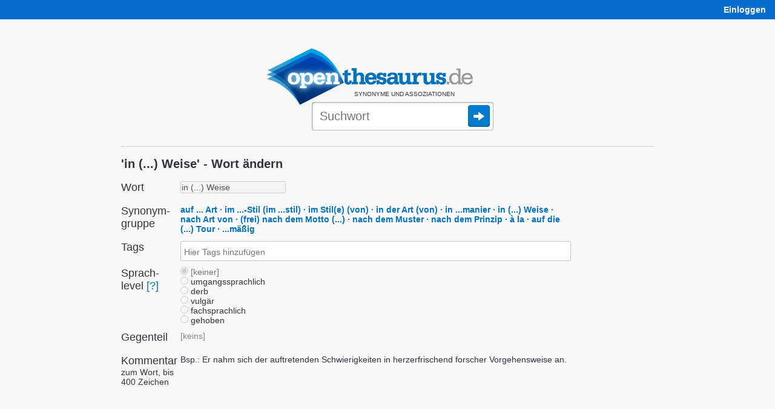

--- FILE ---
content_type: text/html;charset=UTF-8
request_url: https://www.openthesaurus.de/term/edit/111270
body_size: 13333
content:
<!doctype html>
<html lang="de">
    <head>
        <title>'in (...) Weise' - Wort ändern - OpenThesaurus</title>
        <link rel="stylesheet" href="/assets/application-45186c06d69efd8a210ec9691746afc8.css"/>
        <link rel="shortcut icon" href="/assets/favicon_openthesaurus-3b9225d8e559a7f6840e16273131b37e.ico" />
        <link rel="search" type="application/opensearchdescription+xml" title="OpenThesaurus" href="/openSearch" />
        <meta name="viewport" content="width=device-width, initial-scale=1.0">
        <script type="text/javascript" src="/assets/application-d2f958be942700d5ba31fb47a66769cf.js" ></script>
        <script type="text/javascript">
  var isFocused = false;
  function selectSearchField(originalQuery) {
      if (!isFocused && document.searchform && document.searchform.q) {
          document.searchform.q.select();
          isFocused = true;
      }
      return true;
  }
  function leaveSearchField() {
      isFocused = false;
  }
  function doSubmit() {
    window.location = '/synonyme/' + encodeURIComponent(document.searchform.q.value.replace('/', '___'));
    try {
        plausible('search form submitted');
    } catch (e) {
        // plausible not available
    }
    return false;
  }
</script>
        <script type="text/javascript">

    var onChangeInterval = null;
    var deferRequestMillis = 300;
    var minChars = 2;
    var currentValue = null;
    var openTooltip;

    function doSearchOnKeyUp(event) {
        // also see layout.css - if the transform is not applied (it's not in Opera because
        // it makes fonts fuzzy) we cannot use the popup as it will be misplaced, covering the
        // query box:
        var bodyDiv = $('#body');
        var isMozilla = bodyDiv.css('-moz-transform');
        var isWebkit = bodyDiv.css('-webkit-transform');
        var isMs = false;  // not yet enabled, layout problems with the skew
        var hasTransformEnabled = isMozilla || isWebkit || isMs;
        if ((event.keyCode == 45/*Insert*/ ||
             event.keyCode == 65/*A*/ ||
             event.keyCode == 67/*C*/
            ) && event.ctrlKey) {
            // opening the popup makes no sense for these key combinations
            return;
        }
        if (hasTransformEnabled) {
            switch (event.keyCode) {
                case 13:   // Return
                case 37:   // cursor left
                case 38:   // cursor up
                case 39:   // cursor right
                case 40:   // cursor down
                case 9:    // Tab
                case 16:   // Shift
                case 17:   // Ctrl
                case 18:   // Alt
                case 20:   // Caps Lock
                case 35:   // End
                case 36:   // Pos1
                case 116:  // F5
                case 122:  // F12
                    return;
            }
            clearInterval(onChangeInterval);
            var searchString = document.searchform.q.value;
            if (currentValue != searchString) {
                onChangeInterval = setInterval("onSynsetSearchValueChange()", deferRequestMillis);
            }
        }
    }

    var runningRequests = 0;
    var lastUpdateTimeStamp = 0;
    var isRealResultPage = true;
    var firstSearch = true;

    if (window.history && window.history.pushState) {
        window.onpopstate = function(event) {
            if (event.state && event.state.q) {
                onSynsetSearchValueChangeInternal(event.state.q, false);
            } else {
                onSynsetSearchValueChangeInternal("", false);
            }
            if (!event.state) {
                try {
                    const lastNonSPA = sessionStorage.getItem("lastNonSPA");
                    if (lastNonSPA) {
                        window.location.href = lastNonSPA;
                    }
                } catch (e) {
                    // Storage not available
                }
            }
        };
    }

    function onSynsetSearchValueChange() {
        onSynsetSearchValueChangeInternal(document.searchform.q.value, true);
    }

    function onSynsetSearchValueChangeInternal(searchString, changeHistory) {
        clearInterval(onChangeInterval);
        currentValue = searchString;
        if (searchString.length < minChars) {
            return;
        }
        if (searchString === '') {
            $('#defaultSpace').show();
            $('#searchSpace').hide();
        } else {
            $('#defaultSpace').hide();
            $('#searchSpace').show();
            var timeStamp = new Date().getTime();
            loadSynsetSearch();
            runningRequests++;
            var stateObj = {q: searchString};
            new jQuery.ajax(
                '/synset/newSearch',
                {
                    method: 'get',
                    asynchronous: true,
                    data: {
                        q: searchString,
                        withAd: false
                    }
                }
            ).done(function (msg) {
                    if (timeStamp < lastUpdateTimeStamp) {
                        //console.warn("Ignoring outdated update: " + timeStamp + " < " + lastUpdateTimeStamp);
                    } else {
                        if (firstSearch) {
                            sessionStorage.setItem("lastNonSPA", window.location.href);
                            if ($('#desktopAd').length > 0) {
                                $('#desktopAd').css('display', 'none');
                            }
                        }
                        $('#searchSpace').html(msg);
                        document.title = searchString + " - Synonyme bei OpenThesaurus";
                        if (changeHistory) {
                            if (isRealResultPage) {
                                // 'back' button will go back to this state
                                history.pushState(stateObj, "", "/synonyme/" + searchString);
                            } else {
                                history.replaceState(stateObj, "", "/synonyme/" + searchString);
                            }
                        }
                        setUpHandlers();
                        lastUpdateTimeStamp = timeStamp;
                    }
                    if (msg.indexOf("--REALMATCHES--") !== -1) {
                        isRealResultPage = true;
                    } else {
                        isRealResultPage = false;
                    }
                }
            ).fail(function (jqXHR, textStatus, errorThrown) {
                    $('#searchSpace').html(jqXHR.responseText);
                    if (changeHistory) {
                        history.replaceState(stateObj, "", "/synonyme/" + searchString);
                    }
                }
            ).always(function (e) {
                if (runningRequests > 0) {
                    runningRequests--;
                }
                if (runningRequests <= 0) {
                    loadedSynsetSearch();
                }
                if (firstSearch) {
                    firstSearch = false;
                }
            });
        }
    }

    function toggle(divName) {
        var $div = $('#' + divName);
        if ($div.css('display') === 'block') {
            $div.css('display', 'none');
        } else {
            $div.css('display', 'block');
        }
    }

    function toggleAndTrack(divName, trackName) {
        toggle(divName);
        plausible(trackName);
    }

    function loadSynsetSearch() {
        $('#spinner').css({
            position: 'absolute',
            visibility: 'visible'
        });
    }

    function loadedSynsetSearch() {
        $('#spinner').css('visibility', 'hidden');
    }

    function setUpHandlers() {
        var markers = $('.antonymMarker, .commentMarker');
        markers.each(function(){
            $(this).data('title', $(this).attr('title'));
            $(this).removeAttr('title');
        });

        /*var hoverStart = 0;
        markers.mouseover(function() {
            hoverStart = new Date().getTime();
        });
        markers.mouseout(function() {
            var hoverTime = new Date().getTime() - hoverStart;
            plausible('comment icon hovered any time');
            if (hoverTime >= 100) {
                plausible('comment icon hovered at least 100ms');
                //console.log("hoverTime", hoverTime);
            }
        });*/

        markers.click(function() {
            if (openTooltip && openTooltip.is($(this))) {
                // If the same marker is clicked again, remove the tooltip
                $(this).next('.tooltip').remove();
                openTooltip = null;
                return false;
            }
            if (openTooltip) {
                openTooltip.next('.tooltip').remove();
            }
            if ($(this).data('title') != "") {
                var text = $(this).data('title');
                text = text.replaceAll(/\b(https?:\/\/[^/]+\.wikipedia\.org\/[-A-Za-z0-9+&@#/%?=~_()|!:,.;]*[-A-Za-z0-9+&@#/%=~_()|])/g, '<a href="$1">Wikipedia</a>'); // see StringTools.URL_PATTERN
                $(this).after('<span class="tooltip"><img class="tooltipCloseIcon" src="/assets/close24-e2dcbe613dd86f4e18255581c96f4036.png">' + text  + '</span>');
            }
            var viewportWidth = $(window).width();
            var tooltipWidth = 310; // Approximate width of the tooltip
            var elementOffset = $(this).offset();
            var left = elementOffset.left + $(this).width() + 4;
            // Adjust left position if tooltip overflows viewport:
            if (left + tooltipWidth > viewportWidth + $(window).scrollLeft()) {
                left = viewportWidth + $(window).scrollLeft() - tooltipWidth - 5; // Add some padding
            }
            if (left < $(window).scrollLeft()) {
                left = $(window).scrollLeft() + 10; // Add some padding
            }
            $(this).next().css('left', left);
            $(this).next().css('top', elementOffset.top + 25);  // move down a bit so tooltip doesn't hide icon
            openTooltip = $(this);
            plausible('comment icon clicked');
            return false;
        });
    }

    $(document).ready(function() {

        setUpHandlers();

        // when user clicks somewhere else, remove the tooltip:
        $(document).click(function(e) {
            if (openTooltip && !$(e.target).is('.tooltip') && !$(e.target).is('.antonymMarker') && !$(e.target).is('.commentMarker')) {
                openTooltip.next('.tooltip').remove();
                openTooltip = null;
            }
        });

        // also remove the tooltip when user presses ESC:
        $(document).keyup(function(e) {
            if (e.keyCode == 27) {  // Escape key
                if (openTooltip) {
                    openTooltip.next('.tooltip').remove();
                    openTooltip = null;
                }
            }
        });

    });

</script>

        
        <meta http-equiv="Content-Type" content="text/html; charset=UTF-8"/>
        <meta name="layout" content="main"/>
        
        
<link rel="stylesheet" href="/assets/application-45186c06d69efd8a210ec9691746afc8.css"/>
<link rel="stylesheet" href="/assets/jquery.tagit-112ee286d55be3e84c8885a74adddf63.css"/>
<script type="text/javascript">
    $(document).ready(function() {
        $(".tags").tagit(
            {
                readOnly: true,
                tagLimit: 10,
                singleField: true,
                removeConfirmation: true,
                autocomplete: {delay: 0, minLength: 1},
                availableTags: [
                    
                    
                        
                    
                        
                    
                        
                    
                        
                    
                        
                    
                        
                    
                        
                    
                        
                    
                        
                    
                        
                    
                        
                    
                        
                    
                        
                    
                        
                    
                        
                    
                        
                    
                        
                    
                        
                    
                        
                    
                        
                    
                        
                    
                        
                    
                        
                    
                        
                    
                        
                    
                        
                    
                        
                    
                        
                    
                        
                    
                        
                    
                        
                    
                        
                    
                        
                    
                        
                    
                        
                    
                        
                    
                        
                    
                        
                    
                        
                    
                        
                    
                        
                    
                        
                    
                        
                    
                        
                    
                        
                    
                        
                            
                                "(unbeholfener Stil)",
                            
                        
                    
                        
                    
                        
                    
                        
                    
                        
                    
                        
                    
                        
                    
                        
                    
                        
                            
                                ":Adverb",
                            
                        
                    
                        
                            
                                ":Beispiel?",
                            
                        
                    
                        
                            
                                ":Duplikat",
                            
                        
                    
                        
                            
                                ":Empfehlung",
                            
                        
                    
                        
                            
                                ":FVG",
                            
                        
                    
                        
                            
                                ":Löschkandidat",
                            
                        
                    
                        
                            
                                ":Verwaltungsdeutsch (provisorisch)",
                            
                        
                    
                        
                            
                                ":Vorgang",
                            
                        
                    
                        
                            
                                ":Zweifel angemeldet",
                            
                        
                    
                        
                            
                                ":Zwillingsformel",
                            
                        
                    
                        
                            
                                ":aufgeteilt",
                            
                        
                    
                        
                            
                                ":aus Aufteilung",
                            
                        
                    
                        
                            
                                ":du-Sie-ihr-variabel",
                            
                        
                    
                        
                    
                        
                            
                                ":du-Sie-variabel",
                            
                        
                    
                        
                            
                                ":genusvariabel",
                            
                        
                    
                        
                            
                                ":hilfsverbvariabel",
                            
                        
                    
                        
                            
                                ":ich-wir-variabel",
                            
                        
                    
                        
                            
                                ":in Bearbeitung",
                            
                        
                    
                        
                            
                                ":modusvariabel",
                            
                        
                    
                        
                            
                                ":numerusvariabel",
                            
                        
                    
                        
                            
                                ":nur vorübergehend",
                            
                        
                    
                        
                            
                                ":objektvariabel",
                            
                        
                    
                        
                            
                                ":personenvariabel",
                            
                        
                    
                        
                            
                                ":schreibvariabel",
                            
                        
                    
                        
                            
                                ":schreibvariabel zusammen/getrennt",
                            
                        
                    
                        
                            
                                ":stellungsvariabel",
                            
                        
                    
                        
                            
                                ":subjektvariabel",
                            
                        
                    
                        
                            
                                ":syntaktischer Rollentausch",
                            
                        
                    
                        
                            
                                ":tempusvariabel",
                            
                        
                    
                        
                            
                                ":unfertig",
                            
                        
                    
                        
                            
                                ":verschieben vorgesehen",
                            
                        
                    
                        
                            
                                ":vorläufig",
                            
                        
                    
                        
                            
                                ":wird noch erweitert",
                            
                        
                    
                        
                            
                                ":zu bearbeiten",
                            
                        
                    
                        
                            
                                ":zum Löschen vorgesehen",
                            
                        
                    
                        
                            
                                ";personenvariabel",
                            
                        
                    
                        
                    
                        
                            
                                "Abkürzung",
                            
                        
                    
                        
                            
                                "Abschwächung",
                            
                        
                    
                        
                    
                        
                            
                                "Afrikaans",
                            
                        
                    
                        
                    
                        
                            
                                "Akronym",
                            
                        
                    
                        
                            
                                "Amts-Österreichisch",
                            
                        
                    
                        
                            
                                "Amtsdeutsch",
                            
                        
                    
                        
                    
                        
                    
                        
                            
                                "Anglizismus",
                            
                        
                    
                        
                    
                        
                            
                                "Anredeform",
                            
                        
                    
                        
                            
                                "Antike",
                            
                        
                    
                        
                    
                        
                    
                        
                            
                                "Arbeitswelt",
                            
                        
                    
                        
                    
                        
                            
                                "Artillerie",
                            
                        
                    
                        
                            
                                "Astronomie",
                            
                        
                    
                        
                            
                                "Astronomie Historisch",
                            
                        
                    
                        
                    
                        
                    
                        
                            
                                "Babysprache",
                            
                        
                    
                        
                            
                                "Bahnwesen",
                            
                        
                    
                        
                            
                                "Ballsport",
                            
                        
                    
                        
                            
                                "Bankwesen",
                            
                        
                    
                        
                    
                        
                            
                                "Bauwesen",
                            
                        
                    
                        
                    
                        
                    
                        
                    
                        
                            
                                "Bereich",
                            
                        
                    
                        
                            
                                "Bergbau",
                            
                        
                    
                        
                    
                        
                    
                        
                    
                        
                            
                                "Bregenzerwälderisch",
                            
                        
                    
                        
                            
                                "Bsp.: Sie schmiß ihm die Akten hin.",
                            
                        
                    
                        
                    
                        
                    
                        
                            
                                "DDR",
                            
                        
                    
                        
                            
                                "Denglisch",
                            
                        
                    
                        
                    
                        
                    
                        
                            
                                "Dialekt",
                            
                        
                    
                        
                    
                        
                    
                        
                            
                                "Diminutivum",
                            
                        
                    
                        
                            
                                "Druckwerk",
                            
                        
                    
                        
                            
                                "E-Nummer",
                            
                        
                    
                        
                    
                        
                            
                                "Eigenname",
                            
                        
                    
                        
                    
                        
                    
                        
                            
                                "Einheitenzeichen",
                            
                        
                    
                        
                            
                                "Einschub",
                            
                        
                    
                        
                    
                        
                            
                                "Elementsymbol",
                            
                        
                    
                        
                    
                        
                            
                                "Elternspruch",
                            
                        
                    
                        
                    
                        
                    
                        
                    
                        
                            
                                "Fachsprache",
                            
                        
                    
                        
                    
                        
                    
                        
                    
                        
                    
                        
                    
                        
                    
                        
                    
                        
                    
                        
                    
                        
                    
                        
                    
                        
                    
                        
                    
                        
                            
                                "Gaunersprache",
                            
                        
                    
                        
                    
                        
                    
                        
                            
                                "Gemeinplatz",
                            
                        
                    
                        
                            
                                "Handel",
                            
                        
                    
                        
                    
                        
                            
                                "Handelsname",
                            
                        
                    
                        
                    
                        
                    
                        
                    
                        
                    
                        
                    
                        
                    
                        
                            
                                "ICD",
                            
                        
                    
                        
                            
                                "INCI",
                            
                        
                    
                        
                            
                                "IT-Technik",
                            
                        
                    
                        
                            
                                "IUPAC",
                            
                        
                    
                        
                    
                        
                            
                                "Jargon",
                            
                        
                    
                        
                    
                        
                            
                                "Jägersprache",
                            
                        
                    
                        
                    
                        
                    
                        
                    
                        
                            
                                "Kindersprache",
                            
                        
                    
                        
                    
                        
                    
                        
                            
                                "Kriminalität",
                            
                        
                    
                        
                    
                        
                            
                                "Kunst",
                            
                        
                    
                        
                            
                                "Kurzantwort",
                            
                        
                    
                        
                            
                                "Kurzform",
                            
                        
                    
                        
                    
                        
                            
                                "Landwirtschaft",
                            
                        
                    
                        
                    
                        
                    
                        
                    
                        
                    
                        
                    
                        
                            
                                "Markenname",
                            
                        
                    
                        
                            
                                "Marketing",
                            
                        
                    
                        
                            
                                "Maßeinheit",
                            
                        
                    
                        
                    
                        
                    
                        
                    
                        
                    
                        
                            
                                "Modewort",
                            
                        
                    
                        
                    
                        
                    
                        
                            
                                "Musik",
                            
                        
                    
                        
                    
                        
                    
                        
                            
                                "NATO-Bezeichnung",
                            
                        
                    
                        
                            
                                "NS-Jargon",
                            
                        
                    
                        
                            
                                "Nebenform",
                            
                        
                    
                        
                            
                                "Neologismus",
                            
                        
                    
                        
                    
                        
                    
                        
                    
                        
                            
                                "Oberschwaben",
                            
                        
                    
                        
                    
                        
                    
                        
                            
                                "Orient",
                            
                        
                    
                        
                            
                                "Papierdeutsch",
                            
                        
                    
                        
                    
                        
                    
                        
                    
                        
                    
                        
                            
                                "Philosophie",
                            
                        
                    
                        
                    
                        
                            
                                "Pinyin",
                            
                        
                    
                        
                    
                        
                    
                        
                            
                                "Plural",
                            
                        
                    
                        
                            
                                "Pluraletantum",
                            
                        
                    
                        
                    
                        
                    
                        
                    
                        
                    
                        
                    
                        
                    
                        
                            
                                "Pseudoanglizismus",
                            
                        
                    
                        
                            
                                "Psychojargon",
                            
                        
                    
                        
                    
                        
                    
                        
                    
                        
                            
                                "Redensart",
                            
                        
                    
                        
                    
                        
                    
                        
                    
                        
                            
                                "Rotwelsch",
                            
                        
                    
                        
                            
                                "Sache",
                            
                        
                    
                        
                            
                                "Salzburg",
                            
                        
                    
                        
                            
                                "Sammelbegriff",
                            
                        
                    
                        
                    
                        
                            
                                "Scheinanglizismus",
                            
                        
                    
                        
                            
                                "Schlagwort",
                            
                        
                    
                        
                            
                                "Schriftsprache",
                            
                        
                    
                        
                    
                        
                    
                        
                    
                        
                    
                        
                    
                        
                    
                        
                    
                        
                    
                        
                    
                        
                            
                                "Singular",
                            
                        
                    
                        
                    
                        
                            
                                "Slogan",
                            
                        
                    
                        
                            
                                "Soldatensprache",
                            
                        
                    
                        
                            
                                "Solinger Platt",
                            
                        
                    
                        
                    
                        
                    
                        
                    
                        
                    
                        
                    
                        
                            
                                "Sportjargon",
                            
                        
                    
                        
                            
                                "Sportsprache",
                            
                        
                    
                        
                            
                                "Sprachwissenschaft",
                            
                        
                    
                        
                            
                                "Sprichwort",
                            
                        
                    
                        
                            
                                "Spruch",
                            
                        
                    
                        
                    
                        
                    
                        
                    
                        
                    
                        
                    
                        
                            
                                "Studentensprache",
                            
                        
                    
                        
                            
                                "Summenformel",
                            
                        
                    
                        
                            
                                "Symbol",
                            
                        
                    
                        
                    
                        
                    
                        
                    
                        
                            
                                "Tabuwort",
                            
                        
                    
                        
                            
                                "Technik",
                            
                        
                    
                        
                            
                                "Teil-Anglizismus",
                            
                        
                    
                        
                    
                        
                            
                                "Textilien",
                            
                        
                    
                        
                            
                                "Theater",
                            
                        
                    
                        
                            
                                "Tier",
                            
                        
                    
                        
                    
                        
                    
                        
                            
                                "Trivialname",
                            
                        
                    
                        
                    
                        
                    
                        
                            
                                "Understatement",
                            
                        
                    
                        
                            
                                "Unternehmen",
                            
                        
                    
                        
                    
                        
                            
                                "Verballhornung",
                            
                        
                    
                        
                            
                                "Verstärkung",
                            
                        
                    
                        
                            
                                "Verwaltungsbereich",
                            
                        
                    
                        
                    
                        
                            
                                "Verwaltungssprache",
                            
                        
                    
                        
                            
                                "Viehzucht",
                            
                        
                    
                        
                    
                        
                    
                        
                    
                        
                    
                        
                            
                                "Wortschöpfung",
                            
                        
                    
                        
                            
                                "Währung",
                            
                        
                    
                        
                            
                                "Währungssymbol",
                            
                        
                    
                        
                    
                        
                            
                                "Zitat",
                            
                        
                    
                        
                    
                        
                    
                        
                    
                        
                    
                        
                    
                        
                    
                        
                    
                        
                            
                                "abstrakt",
                            
                        
                    
                        
                            
                                "abwertend",
                            
                        
                    
                        
                            
                                "administrativ",
                            
                        
                    
                        
                            
                                "aggressiv",
                            
                        
                    
                        
                            
                                "akademisch",
                            
                        
                    
                        
                            
                                "alemannisch",
                            
                        
                    
                        
                    
                        
                            
                                "altbairisch",
                            
                        
                    
                        
                            
                                "alte Rechtschreibung",
                            
                        
                    
                        
                            
                                "alte Schreibung bis 2006",
                            
                        
                    
                        
                            
                                "alte Schreibung bis 2011",
                            
                        
                    
                        
                            
                                "alte Schreibung bis 2017",
                            
                        
                    
                        
                            
                                "altertümelnd",
                            
                        
                    
                        
                            
                                "altertümlich",
                            
                        
                    
                        
                            
                                "altgriechisch",
                            
                        
                    
                        
                            
                                "althochdeutsch",
                            
                        
                    
                        
                    
                        
                            
                                "amerikanisch",
                            
                        
                    
                        
                            
                                "amtlich",
                            
                        
                    
                        
                            
                                "anatomisch",
                            
                        
                    
                        
                    
                        
                            
                                "anglisierend",
                            
                        
                    
                        
                    
                        
                            
                                "anzüglich",
                            
                        
                    
                        
                            
                                "arabisch",
                            
                        
                    
                        
                            
                                "archäologisch",
                            
                        
                    
                        
                            
                                "armenisch",
                            
                        
                    
                        
                            
                                "astronomisch",
                            
                        
                    
                        
                            
                                "auch NS-Sprache",
                            
                        
                    
                        
                            
                                "auch abwertend",
                            
                        
                    
                        
                            
                                "auch figurativ",
                            
                        
                    
                        
                    
                        
                            
                                "auch ironisch",
                            
                        
                    
                        
                            
                                "aufwertend",
                            
                        
                    
                        
                            
                                "ausgestorben",
                            
                        
                    
                        
                    
                        
                            
                                "aztekisch",
                            
                        
                    
                        
                            
                                "badisch",
                            
                        
                    
                        
                            
                                "bairisch",
                            
                        
                    
                        
                    
                        
                            
                                "bayrisch",
                            
                        
                    
                        
                    
                        
                    
                        
                            
                                "belarussisch",
                            
                        
                    
                        
                            
                                "beleidigend",
                            
                        
                    
                        
                            
                                "belgisch",
                            
                        
                    
                        
                            
                                "bergbaulich",
                            
                        
                    
                        
                            
                                "berlinerisch",
                            
                        
                    
                        
                            
                                "berndeutsch",
                            
                        
                    
                        
                            
                                "beruflich",
                            
                        
                    
                        
                            
                                "biblisch",
                            
                        
                    
                        
                            
                                "bildungssprachlich",
                            
                        
                    
                        
                            
                                "biologisch",
                            
                        
                    
                        
                            
                                "botanisch",
                            
                        
                    
                        
                            
                                "britisch",
                            
                        
                    
                        
                    
                        
                            
                                "bundesdeutsch",
                            
                        
                    
                        
                            
                                "burschenschaftlich",
                            
                        
                    
                        
                            
                                "böhmisch",
                            
                        
                    
                        
                            
                                "bürokratisch",
                            
                        
                    
                        
                            
                                "charakteristische Wortverbindung",
                            
                        
                    
                        
                            
                                "chemisch",
                            
                        
                    
                        
                            
                                "chinesisch",
                            
                        
                    
                        
                            
                                "christlich",
                            
                        
                    
                        
                    
                        
                            
                                "dialektal",
                            
                        
                    
                        
                            
                                "dichterisch",
                            
                        
                    
                        
                            
                                "distanzsprachlich",
                            
                        
                    
                        
                            
                                "doppeldeutig",
                            
                        
                    
                        
                            
                                "dänisch",
                            
                        
                    
                        
                    
                        
                    
                        
                            
                                "eingedeutscht",
                            
                        
                    
                        
                    
                        
                            
                                "elsässisch",
                            
                        
                    
                        
                            
                                "emotional",
                            
                        
                    
                        
                            
                                "emphatisch",
                            
                        
                    
                        
                    
                        
                    
                        
                    
                        
                            
                                "englisch",
                            
                        
                    
                        
                            
                                "erzgebirgisch",
                            
                        
                    
                        
                    
                        
                            
                                "euphemistisch",
                            
                        
                    
                        
                            
                                "extrem selten",
                            
                        
                    
                        
                    
                        
                    
                        
                    
                        
                            
                                "feierlich",
                            
                        
                    
                        
                            
                                "feminin",
                            
                        
                    
                        
                            
                                "feste Wortverbindung",
                            
                        
                    
                        
                    
                        
                            
                                "figurativ",
                            
                        
                    
                        
                            
                                "finnisch",
                            
                        
                    
                        
                            
                                "floskelhaft",
                            
                        
                    
                        
                            
                                "folkloristisch",
                            
                        
                    
                        
                    
                        
                            
                                "formalsprachlich",
                            
                        
                    
                        
                            
                                "formelhaft",
                            
                        
                    
                        
                            
                                "formell",
                            
                        
                    
                        
                            
                                "frankfurterisch",
                            
                        
                    
                        
                            
                                "französierend",
                            
                        
                    
                        
                            
                                "französisch",
                            
                        
                    
                        
                            
                                "fränkisch",
                            
                        
                    
                        
                            
                                "frühneuzeitlich",
                            
                        
                    
                        
                            
                                "fälschlich",
                            
                        
                    
                        
                            
                                "färöisch",
                            
                        
                    
                        
                            
                                "förmlich",
                            
                        
                    
                        
                    
                        
                            
                                "gegendert",
                            
                        
                    
                        
                    
                        
                    
                        
                            
                                "gemeinsprachlich",
                            
                        
                    
                        
                            
                                "gendergerecht",
                            
                        
                    
                        
                            
                                "generalisierter Eigenname",
                            
                        
                    
                        
                            
                                "germanisch",
                            
                        
                    
                        
                            
                                "geschraubt",
                            
                        
                    
                        
                            
                                "gesteigert",
                            
                        
                    
                        
                    
                        
                            
                                "geziert",
                            
                        
                    
                        
                            
                                "griechisch",
                            
                        
                    
                        
                            
                                "hamburgisch",
                            
                        
                    
                        
                            
                                "handwerklich",
                            
                        
                    
                        
                            
                                "hauptsächlich benutzte Form",
                            
                        
                    
                        
                    
                        
                            
                                "hebräisch",
                            
                        
                    
                        
                            
                                "herablassend",
                            
                        
                    
                        
                            
                                "heraldisch",
                            
                        
                    
                        
                            
                                "hessisch",
                            
                        
                    
                        
                            
                                "hindi",
                            
                        
                    
                        
                    
                        
                            
                                "historisch",
                            
                        
                    
                        
                    
                        
                            
                                "holsteinisch",
                            
                        
                    
                        
                    
                        
                    
                        
                    
                        
                    
                        
                    
                        
                            
                                "idealisierend",
                            
                        
                    
                        
                    
                        
                    
                        
                            
                                "in Wortzsammensetzungen",
                            
                        
                    
                        
                            
                                "in bestimmten Zusammensetzungen",
                            
                        
                    
                        
                            
                                "in festen Wendungen",
                            
                        
                    
                        
                            
                                "indisch",
                            
                        
                    
                        
                            
                                "individuell",
                            
                        
                    
                        
                            
                                "inoffiziell",
                            
                        
                    
                        
                            
                                "intensivierend",
                            
                        
                    
                        
                            
                                "ironisch",
                            
                        
                    
                        
                            
                                "ironisch-scherzhaft",
                            
                        
                    
                        
                            
                                "ironisierend",
                            
                        
                    
                        
                            
                                "italienisch",
                            
                        
                    
                        
                            
                                "jamaikanisch",
                            
                        
                    
                        
                            
                                "japanisch",
                            
                        
                    
                        
                    
                        
                            
                                "jiddisch",
                            
                        
                    
                        
                    
                        
                            
                                "journalistisch",
                            
                        
                    
                        
                            
                                "jugendsprachlich",
                            
                        
                    
                        
                    
                        
                            
                                "juristisch",
                            
                        
                    
                        
                    
                        
                            
                                "katalanisch",
                            
                        
                    
                        
                            
                                "kaufmännisch",
                            
                        
                    
                        
                            
                                "keltisch",
                            
                        
                    
                        
                            
                                "kindersprachlich",
                            
                        
                    
                        
                            
                                "kirchenlatein",
                            
                        
                    
                        
                            
                                "kirchenlateinisch",
                            
                        
                    
                        
                            
                                "kirchlich",
                            
                        
                    
                        
                    
                        
                            
                                "kommentierend",
                            
                        
                    
                        
                    
                        
                            
                                "kroatisch",
                            
                        
                    
                        
                    
                        
                            
                                "kubanisch",
                            
                        
                    
                        
                    
                        
                            
                                "kärntnerisch",
                            
                        
                    
                        
                            
                                "kölsch",
                            
                        
                    
                        
                            
                                "ladinisch",
                            
                        
                    
                        
                            
                                "laienhaft",
                            
                        
                    
                        
                            
                                "landschaftlich",
                            
                        
                    
                        
                    
                        
                            
                                "lateinisch",
                            
                        
                    
                        
                            
                                "latinisiert",
                            
                        
                    
                        
                            
                                "lausitzisch",
                            
                        
                    
                        
                            
                                "lautmalend",
                            
                        
                    
                        
                            
                                "liechtensteinisch",
                            
                        
                    
                        
                            
                                "linguistisch",
                            
                        
                    
                        
                            
                                "litauisch",
                            
                        
                    
                        
                            
                                "literarisch",
                            
                        
                    
                        
                            
                                "literaturwissenschaftlich",
                            
                        
                    
                        
                            
                                "luxemburgisch",
                            
                        
                    
                        
                            
                                "malaiisch",
                            
                        
                    
                        
                            
                                "maskulin",
                            
                        
                    
                        
                            
                                "mathematisch",
                            
                        
                    
                        
                            
                                "mecklenburgisch",
                            
                        
                    
                        
                            
                                "mediensprachlich",
                            
                        
                    
                        
                            
                                "medizinisch",
                            
                        
                    
                        
                            
                                "meist militärisch",
                            
                        
                    
                        
                            
                                "metasprachlich",
                            
                        
                    
                        
                            
                                "meteorologisch",
                            
                        
                    
                        
                            
                                "militärisch",
                            
                        
                    
                        
                            
                                "mittelalterlich",
                            
                        
                    
                        
                            
                                "mitteldeutsch",
                            
                        
                    
                        
                            
                                "mittelfränkisch",
                            
                        
                    
                        
                            
                                "mittelhochdeutsch",
                            
                        
                    
                        
                            
                                "mittellateinisch",
                            
                        
                    
                        
                            
                                "mittelniederdeutsch",
                            
                        
                    
                        
                    
                        
                    
                        
                            
                                "mongolisch",
                            
                        
                    
                        
                            
                                "moselfränkisch",
                            
                        
                    
                        
                            
                                "mythologisch",
                            
                        
                    
                        
                            
                                "männliche Form",
                            
                        
                    
                        
                    
                        
                            
                                "nachrichtensprachlich",
                            
                        
                    
                        
                    
                        
                            
                                "negativ",
                            
                        
                    
                        
                            
                                "nepalesisch",
                            
                        
                    
                        
                    
                        
                            
                                "neulateinisch",
                            
                        
                    
                        
                    
                        
                    
                        
                            
                                "niederdeutsch",
                            
                        
                    
                        
                            
                                "niederländisch",
                            
                        
                    
                        
                            
                                "niederrheinisch",
                            
                        
                    
                        
                            
                                "niedersächsisch",
                            
                        
                    
                        
                            
                                "nordbairisch",
                            
                        
                    
                        
                            
                                "norddeutsch",
                            
                        
                    
                        
                            
                                "nordhessisch",
                            
                        
                    
                        
                            
                                "nordostdeutsch",
                            
                        
                    
                        
                            
                                "norwegisch",
                            
                        
                    
                        
                            
                                "oberdeutsch",
                            
                        
                    
                        
                            
                                "oberrheinisch",
                            
                        
                    
                        
                            
                                "oberschwäbisch",
                            
                        
                    
                        
                            
                                "obersächsisch",
                            
                        
                    
                        
                            
                                "obsolet",
                            
                        
                    
                        
                            
                                "offiziell",
                            
                        
                    
                        
                            
                                "oldenburgisch",
                            
                        
                    
                        
                            
                                "ostalemannisch",
                            
                        
                    
                        
                            
                                "ostdeutsch",
                            
                        
                    
                        
                            
                                "ostfriesisch",
                            
                        
                    
                        
                            
                                "ostfränkisch",
                            
                        
                    
                        
                            
                                "ostmitteldeutsch",
                            
                        
                    
                        
                            
                                "ostoberdeutsch",
                            
                        
                    
                        
                            
                                "ostpreußisch",
                            
                        
                    
                        
                            
                                "ostsächsisch",
                            
                        
                    
                        
                            
                                "ostwestfälisch",
                            
                        
                    
                        
                            
                                "ostösterreichisch",
                            
                        
                    
                        
                            
                                "pathetisch",
                            
                        
                    
                        
                            
                                "persisch",
                            
                        
                    
                        
                            
                                "personenvariabel",
                            
                        
                    
                        
                            
                                "pfälzisch",
                            
                        
                    
                        
                            
                                "pharmazeutisch",
                            
                        
                    
                        
                            
                                "philosophisch",
                            
                        
                    
                        
                            
                                "physikalisch",
                            
                        
                    
                        
                            
                                "plattdeutsch",
                            
                        
                    
                        
                            
                                "pleonastisch",
                            
                        
                    
                        
                            
                                "poetisch",
                            
                        
                    
                        
                            
                                "politisch",
                            
                        
                    
                        
                            
                                "politisch korrekt",
                            
                        
                    
                        
                            
                                "polnisch",
                            
                        
                    
                        
                            
                                "pommersch",
                            
                        
                    
                        
                            
                                "portugiesisch",
                            
                        
                    
                        
                            
                                "positiv",
                            
                        
                    
                        
                            
                                "preußisch",
                            
                        
                    
                        
                            
                                "produktiver Wortteil",
                            
                        
                    
                        
                    
                        
                            
                                "pseudowissenschaftlich",
                            
                        
                    
                        
                    
                        
                            
                                "psychologisch",
                            
                        
                    
                        
                            
                                "pädagogisch",
                            
                        
                    
                        
                            
                                "rassistisch",
                            
                        
                    
                        
                    
                        
                            
                                "regional",
                            
                        
                    
                        
                            
                                "religiös",
                            
                        
                    
                        
                            
                                "religiös-moralisch",
                            
                        
                    
                        
                            
                                "rheinhessisch",
                            
                        
                    
                        
                            
                                "rheinisch",
                            
                        
                    
                        
                            
                                "rhetorisch",
                            
                        
                    
                        
                            
                                "ruhrdeutsch",
                            
                        
                    
                        
                            
                                "rumänisch",
                            
                        
                    
                        
                            
                                "russisch",
                            
                        
                    
                        
                            
                                "rätoromanisch",
                            
                        
                    
                        
                            
                                "römisch",
                            
                        
                    
                        
                            
                                "saarländisch",
                            
                        
                    
                        
                            
                                "salopp",
                            
                        
                    
                        
                            
                                "sarkastisch",
                            
                        
                    
                        
                            
                                "sauerländisch",
                            
                        
                    
                        
                            
                                "scherzhaft",
                            
                        
                    
                        
                            
                                "scherzhaft-ironisch",
                            
                        
                    
                        
                            
                                "scherzhafte Verdopplung",
                            
                        
                    
                        
                    
                        
                    
                        
                            
                                "schlesisch",
                            
                        
                    
                        
                    
                        
                            
                                "schottisch",
                            
                        
                    
                        
                            
                                "schwedisch",
                            
                        
                    
                        
                    
                        
                    
                        
                            
                                "schweizerisch",
                            
                        
                    
                        
                    
                        
                            
                                "schwäbisch",
                            
                        
                    
                        
                    
                        
                            
                                "seemännisch",
                            
                        
                    
                        
                            
                                "sehr selten",
                            
                        
                    
                        
                    
                        
                            
                                "selten",
                            
                        
                    
                        
                            
                                "seltener",
                            
                        
                    
                        
                            
                                "sexualisiert",
                            
                        
                    
                        
                            
                                "siamesisch",
                            
                        
                    
                        
                    
                        
                            
                                "siebenbürgisch",
                            
                        
                    
                        
                            
                                "siebenbürgisch-sächsisch",
                            
                        
                    
                        
                            
                                "siegerländisch",
                            
                        
                    
                        
                    
                        
                            
                                "sinngemäß",
                            
                        
                    
                        
                            
                                "skandinavisch",
                            
                        
                    
                        
                            
                                "slawisch",
                            
                        
                    
                        
                            
                                "slowenisch",
                            
                        
                    
                        
                    
                        
                            
                                "spanisch",
                            
                        
                    
                        
                    
                        
                            
                                "sprichwörtlich",
                            
                        
                    
                        
                            
                                "spöttisch",
                            
                        
                    
                        
                            
                                "stark abwertend",
                            
                        
                    
                        
                    
                        
                            
                                "szenesprachlich",
                            
                        
                    
                        
                            
                                "sächsisch",
                            
                        
                    
                        
                            
                                "südbairisch",
                            
                        
                    
                        
                            
                                "süddeutsch",
                            
                        
                    
                        
                            
                                "südoberpfälzisch",
                            
                        
                    
                        
                            
                                "südostdeutsch",
                            
                        
                    
                        
                            
                                "südtirolerisch",
                            
                        
                    
                        
                            
                                "südwestdeutsch",
                            
                        
                    
                        
                            
                                "südösterreichisch",
                            
                        
                    
                        
                            
                                "technisch",
                            
                        
                    
                        
                            
                                "technokratisch",
                            
                        
                    
                        
                    
                        
                            
                                "thailändisch",
                            
                        
                    
                        
                            
                                "thüringisch",
                            
                        
                    
                        
                            
                                "tibetisch",
                            
                        
                    
                        
                            
                                "tirolerisch",
                            
                        
                    
                        
                            
                                "traditionell",
                            
                        
                    
                        
                            
                                "trentinisch",
                            
                        
                    
                        
                            
                                "tschechisch",
                            
                        
                    
                        
                            
                                "türkisch",
                            
                        
                    
                        
                    
                        
                            
                                "ukrainisch",
                            
                        
                    
                        
                    
                        
                    
                        
                    
                        
                            
                                "umschreibend",
                            
                        
                    
                        
                            
                                "undekliniert",
                            
                        
                    
                        
                    
                        
                    
                        
                    
                        
                            
                                "ungarisch",
                            
                        
                    
                        
                            
                                "unpers. Konstruktion mit &#39;es&#39;",
                            
                        
                    
                        
                            
                                "unterfränkisch",
                            
                        
                    
                        
                    
                        
                    
                        
                            
                                "ursprünglich",
                            
                        
                    
                        
                    
                        
                    
                        
                            
                                "variabel",
                            
                        
                    
                        
                            
                                "veraltend",
                            
                        
                    
                        
                            
                                "veraltet",
                            
                        
                    
                        
                            
                                "vereinfachend",
                            
                        
                    
                        
                            
                                "verharmlosend",
                            
                        
                    
                        
                            
                                "verhüllend",
                            
                        
                    
                        
                    
                        
                            
                                "verletzend",
                            
                        
                    
                        
                            
                                "verniedlichend",
                            
                        
                    
                        
                            
                                "volksmundlich",
                            
                        
                    
                        
                            
                                "volkstümlich",
                            
                        
                    
                        
                            
                                "vorarlbergerisch",
                            
                        
                    
                        
                            
                                "walisisch",
                            
                        
                    
                        
                            
                                "walliserisch",
                            
                        
                    
                        
                            
                                "weibliche Form",
                            
                        
                    
                        
                            
                                "weißrussisch",
                            
                        
                    
                        
                    
                        
                            
                                "werbesprachlich",
                            
                        
                    
                        
                            
                                "westdeutsch",
                            
                        
                    
                        
                            
                                "westfriesisch",
                            
                        
                    
                        
                            
                                "westfälisch",
                            
                        
                    
                        
                            
                                "westsächsisch",
                            
                        
                    
                        
                            
                                "westösterreichisch",
                            
                        
                    
                        
                            
                                "wienerisch",
                            
                        
                    
                        
                    
                        
                    
                        
                            
                                "wissenschaftlich",
                            
                        
                    
                        
                            
                                "wörtlich",
                            
                        
                    
                        
                            
                                "württembergisch",
                            
                        
                    
                        
                            
                                "zahnmedizinisch",
                            
                        
                    
                        
                            
                                "zeitgenössisch",
                            
                        
                    
                        
                            
                                "zoologisch",
                            
                        
                    
                        
                    
                        
                            
                                "zynisch",
                            
                        
                    
                        
                            
                                "zärtlich-ironisch",
                            
                        
                    
                        
                    
                        
                    
                        
                            
                                "ökonomisch",
                            
                        
                    
                        
                    
                        
                    
                        
                    
                        
                            
                                "österreichisch",
                            
                        
                    
                        
                    
                        
                            
                                "übertreibend"
                            
                        
                    
                ],
                caseSensitive: false,
                placeholderText: "Hier Tags hinzufügen",
                allowSpaces: true
            }
        );
    });
</script>

        
        
        <script type="text/javascript">

            $( document ).ready(function() {
                updateRemainingChars();
                $('#userComment').on("propertychange input textInput", function () {
                    updateRemainingChars();
                });
            });
        
            function updateRemainingChars() {
                var left = 400 - $('#userComment').val().length;
                if (left < 0) {
                    left = 0;
                }
                $('#userCommentCharCounter').text(left);
            }
        
            function deleteItem(id, termLinkId) {
                var hiddenFieldName = 'deleteExistingTermLink_' + id + '_' + termLinkId;
                var deleted = document.getElementById(hiddenFieldName).value != "";
                var divName = id + '_' + termLinkId;
                if (deleted) {
                    document.getElementById(hiddenFieldName).value = '';
                    document.getElementById(divName).style.textDecoration = '';
                } else {
                    document.getElementById(hiddenFieldName).value = termLinkId;
                    document.getElementById(divName).style.textDecoration = 'line-through';
                }
                return false;
            }

            function showNewTermLink() {
                document.getElementById('addTermLinkLink').style.display='none';
                document.getElementById('addTermLink').style.display='block';
                document.editForm.qAntonym.focus();
                return false;
            }

            function toggleLanguageLevelHelp() {
              if (document.getElementById('languageLevelHelp').style.display == 'block') {
                  document.getElementById('languageLevelHelp').style.display='none';
              } else {
                  document.getElementById('languageLevelHelp').style.display='block';
              }
              return false;
            }

            function loadSearch(linkType) {
  document.getElementById('addSynsetProgress' + linkType).style.position='relative';
  document.getElementById('addSynsetProgress' + linkType).style.visibility='visible';
}

function loadedSearch(linkType) {
  document.getElementById('addSynsetProgress' + linkType).style.visibility='hidden';
}

// We have two submit buttons in the page and we cannot guarantee that
// the correct one is used, so disable submit-by-return:
function avoidSubmitOnReturn(event) {
    if (event.keyCode == 13) {
        return false;
    }
}

function doNotSubmitOnReturn(event) {
    if (event.keyCode == 13) {
        return false;
    }
}
          
var onChangeInterval = null;
var deferRequestMillis = 200;
var minChars = 2;
var linkType = null;
var currentValue = null;
var cursorPosition = -1;

function doSynsetSearchOnKeyUp(event, tmpLinkType, ajaxUrl) {
    switch (event.keyCode) {
        case 38:  // KEY_UP
            if (cursorPosition > 0) {
                cursorPosition--;
                $('#radioButton' + tmpLinkType + cursorPosition).prop("checked", "checked");
            }
            return;
        case 40:  // KEY_DOWN:
            if ($('#radioButton' + tmpLinkType + (cursorPosition + 1)).length !== 0) {
                cursorPosition++;
                $('#radioButton' + tmpLinkType + cursorPosition).prop("checked", "checked");
            }
            return;
        case 37:  // KEY_LEFT:
        case 39:  // KEY_RIGHT:
            return;
    }
    linkType = tmpLinkType;
    clearInterval(onChangeInterval);
    var searchString = document.editForm["q" + linkType].value;
    // keyCode 13 (Return) allows user to force reload, i.e. if they added a term in a different tab:
    if (currentValue != searchString || event.keyCode == 13) {
        onChangeInterval = setInterval("onValueChange('" + ajaxUrl + "')", deferRequestMillis);
    }
    if (event.keyCode == 13) {
        return;
    }
}

function onValueChange(ajaxUrl) {
    clearInterval(onChangeInterval);
    var searchString = document.editForm["q" + linkType].value;
    currentValue = searchString;
    if (searchString === '' || searchString.length < minChars) {
        $('#synsetLink' + linkType).html("");
    } else {
        cursorPosition = -1;
        loadSearch(linkType);
        new jQuery.ajax(
          ajaxUrl,
          {
           data: {
            q: searchString,
            linkTypeName: linkType
           }
          }
        ).fail(function(jqXHR, textStatus, errorThrown) {
            loadedSearch(linkType);
            $('#synsetLink' + linkType).html(jqXHR.responseText);
          }
        ).done(function(msg) {
            loadedSearch(linkType);
            $('#synsetLink' + linkType).html(msg);
          });
    }
}


        </script>
    
        <script defer add-file-types="oxt,bz2" data-domain="openthesaurus.de" src="https://plausible.io/js/script.file-downloads.outbound-links.tagged-events.js"></script>
        <script>window.plausible = window.plausible || function() { (window.plausible.q = window.plausible.q || []).push(arguments) }</script>
    </head>
    <body>

    <nav>
    <div id="navigation">
        <div id="navibar">
            <table style="width:100%">
                <tr>
                    <td>
                        <span class="mobileOnly">
                            <a href="/">openthesaurus.de</a>
                        </span>
                    </td>
                    <td class="desktopOnly" style="text-align: right" id="right-navibar">
                        
                            
                                
                            
                            <a href="/user/login?controllerName=term&amp;actionName=edit&amp;origId=111270" class="lightlink"><strong>Einloggen</strong></a>
                        
                    </td>
                </tr>
            </table>
        </div>
        
    </div>
</nav>


    <div id="body">

      <div id="content">

        

<header>
  <div id="search">

    
    <div style="margin-right: 30px;">
      
      <div class="logo"><a href="/"><img
          src="/assets/openthesaurus-logo-73a064471df7731664ccf81efcd97595.png"
          alt="OpenThesaurus Logo" width="341" height="93" /></a></div>

      <p class="claim">Synonyme und Assoziationen</p>

      <form style="position: relative" action="/synonyme" onsubmit="doSubmit()" name="searchform">

        
        <span id="spinner">
          <img src="/assets/spinner-big-a51c5608d01acf32df728f299767f82b.gif" width="32" height="32" alt="Loading" />
        </span>

        
        
        
          <input  onkeyup="return doSearchOnKeyUp(event);" autocomplete="off" style="outline: none" onclick="selectSearchField()" onblur="leaveSearchField()" accesskey="s" aria-label="Suche" type="text" id="search-field" name="q" placeholder="Suchwort"
        
        /><input class="searchSubmitButton" type="image" title="Synonyme finden" src="/assets/search-submit-38ded6819c77b6f1a2ef76ad8d1c0efe.png" />

        

      </form>

    </div>
      
  </div>
</header>



    <script type="text/javascript">
    $( document ).ready(function() {
        var touchOS = ('ontouchstart' in document.documentElement) ? true : false;
        if (!touchOS && window.location.hash !== "#history") {
          document.searchform.q.focus();
          document.searchform.q.select();
        }
    });
    </script>



        <div class="loggedInInfo">
    
</div>


        <hr style="margin-bottom:16px" class="desktopOnly"/>

        <main>
          <div id="searchSpace">
            

        <div class="body">
        
            <h1 style="margin-bottom:12px">'in (...) Weise' - Wort ändern</h1>
    
            
    
            
            
            
                
                
            

            <form action="/term/index" method="post" name="editForm" id="editForm" >
                <input type="hidden" name="id" value="111270" />
                <div class="dialog">
                    <table style="width:85%">
                        <tbody>
                        
                            <tr class='prop'>
                                <td valign='top' class='name'>
                                    <h2 class="noTopMargin">Wort</h2>
                                </td>
                                <td valign='top' class='value '>
                                    <input style="max-width:300px" disabled='true' type="text" id='word' name='word' spellcheck="true" value="in (...) Weise"/>
                                </td>
                            </tr> 

                            <tr class='prop'>
                                <td valign='top' class='name'>
                                    <h2 class="noTopMargin">Synonym&shy;gruppe</h2>
                                </td>
                                <td valign='top' class='value'>
                                    <a href="/synonyme/edit/26936">auf ... Art · im ...-Stil (im ...stil) · im Stil(e) (von) · in der Art (von) · in ...manier · in (...) Weise · nach Art von · (frei) nach dem Motto (...) · nach dem Muster · nach dem Prinzip · à la · auf die (...) Tour · ...mäßig</a>
                                </td>
                            </tr> 

						    
						    	<tr style="display:none">
						    		<td></td>
						    		<td>
						    			
									  	<input type="hidden" name="language.id_null" value="2" id="language.id_null" />
						    		</td>
						    	</tr>
						    

                            <tr class='prop'>
                                <td valign='top' class='name'>
                                    <h2 class="noTopMargin">Tags</h2>
                                </td>
                                <td valign='top' class='value' style="max-width:380px">
                                    <input class="tags" name="tags" type="text" value=""/>
                                </td>
                            </tr>

                            <tr class='prop'>
                                <td valign='top' class='name'>
                                    <h2 class="noTopMargin">Sprach&shy;level <a style="font-weight:normal" href="#" onclick="toggleLanguageLevelHelp();return false;">[?]</a></h2>
                                </td>
                                <td valign='top' class='value '>
                                    
                                      <label><input disabled='true' type="radio" name="level.id" value="null" checked="checked" /> <span class="noMatches">[keiner]</span></label><br />
                                    
                                    
                                      
                                        
                                      
                                      <label><input disabled='true' type="radio" name="level.id" value="2"  /> umgangssprachlich</label><br />
                                    
                                      
                                        
                                      
                                      <label><input disabled='true' type="radio" name="level.id" value="3"  /> derb</label><br />
                                    
                                      
                                        
                                      
                                      <label><input disabled='true' type="radio" name="level.id" value="4"  /> vulgär</label><br />
                                    
                                      
                                        
                                      
                                      <label><input disabled='true' type="radio" name="level.id" value="5"  /> fachsprachlich</label><br />
                                    
                                      
                                        
                                      
                                      <label><input disabled='true' type="radio" name="level.id" value="6"  /> gehoben</label><br />
                                    
                                    <div id="languageLevelHelp" style="display: none">
                                        <div style="margin: 15px; padding: 10px; border-width: 1px; border-color: #cccccc; border-style:solid">
    <p>Erläuterungen zu den Sprachlevels:</p>
    <ul>
      <li><span class="languageLevelHelp">-</span>: Wörter der Standardsprache, die nicht eine der folgenden Eigenschaften erfüllen</li>
      <li><span class="languageLevelHelp">umgangssprachlich</span>: eine saloppe Ausdrucksweise, wie sie in nicht-formalen Zusammenhängen benutzt wird. Beispiele: Knete (für: Geld), verschwitzen</li>
      <li><span class="languageLevelHelp">derb</span>: eine grobe, oft abwertende, Formulierung. Beispiele: Hurensohn, Kacke</li>
      <li><span class="languageLevelHelp">vulgär</span>: eine anstößige und geschmacklose, oft sehr abwertende, Formulierung. Beispiele: Fotze, vögeln</li>
      <li><span class="languageLevelHelp">fachsprachlich</span>: ein Fachbegriff, der hauptsächlich Experten des jeweiligen Gebiets bekannt ist. Beispiele: Dermatomykose, Fähe</li>
      <li><span class="languageLevelHelp">gehoben</span>: gehobenes, eher bildungssprachliches Niveau. Beispiele: Desiderat, mehren</li>
    </ul>
</div>

                                    </div>
                                </td>
                            </tr>

                          <tr class='prop'>
                            <td valign="top"><h2 class="noTopMargin">Gegenteil</h2></td>
                            <td valign="top">

                              
                                <span class="metaInfo">[keins]</span>
                              
                                  
                              
                            </td>
                          </tr>

                            <tr class='prop'>
                                <td valign='top' class='name'>
                                    <h2 class="noTopMargin" style="margin-bottom: 0px;">Kommentar</h2>
                                    zum Wort, bis 400 Zeichen
                                </td>
                                <td valign='top' class='value '>
                                    
										
	                                        Bsp.: Er nahm sich der auftretenden Schwierigkeiten in herzerfrischend forscher Vorgehensweise an.
										
                                    
                                </td>
                            </tr>

                            
                            
                            <tr>
                            	<td></td>
                            	<td>
					                
                            	</td>
                            </tr>

                        </tbody>
                    </table>
                </div>
            </form>
            
        </div>
    
          </div>
        </main>

      </div>

    </div>

    <nav>
    <div id="foot">
        
    <div class="footerColumn" style="margin-top: 44px; margin-right: 37px;">
        
        <div class="claim" style="margin-bottom: 23px">
            OpenThesaurus ist ein freies deutsches Wörterbuch für Synonyme, bei dem jeder mitmachen kann.
        </div>

        <img style="width:100%;height:2px;margin-bottom:23px" src="/assets/hr-972f1f7d09f0c958049b64c6f08137d7.png" alt="Separator"/>

        <ul style="float: left; margin-right: 40px">
            <li><a href="/search/index">Erweiterte Suche</a></li>
            <li><a href="/about/api">API</a></li>
            <li><a href="/woerter/listen">Wortlisten</a></li>
            <li><a href="/tag/list">Tags</a></li>
            <li><a href="/about/download">Daten-Download</a></li>
            <li><a href="/userEvent/list">Daten-Änderungen</a></li>
            <li><a href="/statistics/index">Statistik</a></li>
            <li><a href="https://languagetool.org/de">Rechtschreibprüfung</a></li>
        </ul>

        <ul>
            <li><a href="/about/index">Über</a></li>
            <li><a href="/about/faq">FAQ</a></li>
            <li style="margin-bottom:18px"><a href="/about/imprint">Impressum &amp;<br>Datenschutz</a></li>

            
                
                    
                
                <li><a href="/user/login?controllerName=term&amp;actionName=edit&amp;origId=111270" class="lightlink"><strong>Einloggen</strong></a></li>
            
        </ul>

    </div>
        
    </div>
</nav>


    </body>
</html>